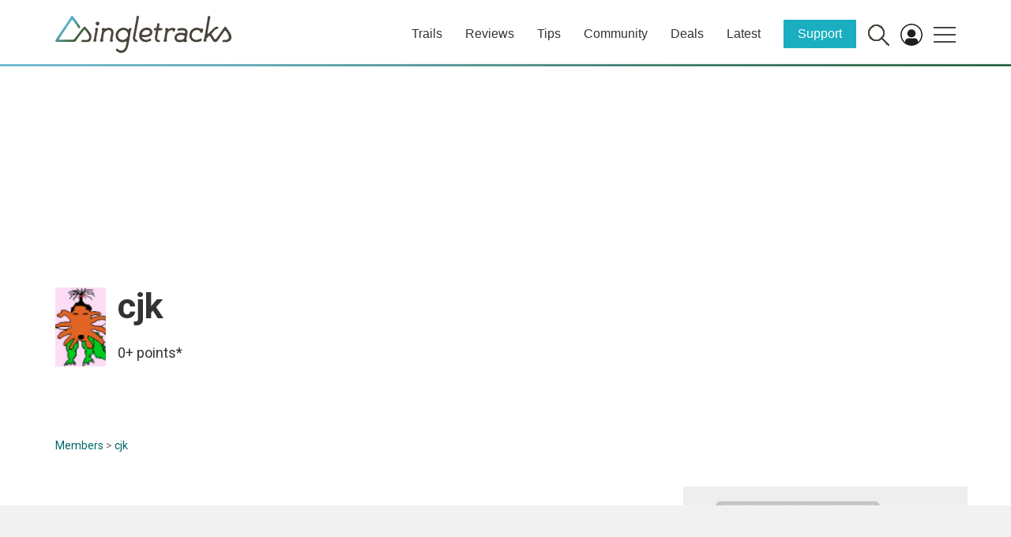

--- FILE ---
content_type: text/html; charset=utf-8
request_url: https://www.google.com/recaptcha/api2/aframe
body_size: 268
content:
<!DOCTYPE HTML><html><head><meta http-equiv="content-type" content="text/html; charset=UTF-8"></head><body><script nonce="Zpaovp1xSR3ZzVSWylqB0Q">/** Anti-fraud and anti-abuse applications only. See google.com/recaptcha */ try{var clients={'sodar':'https://pagead2.googlesyndication.com/pagead/sodar?'};window.addEventListener("message",function(a){try{if(a.source===window.parent){var b=JSON.parse(a.data);var c=clients[b['id']];if(c){var d=document.createElement('img');d.src=c+b['params']+'&rc='+(localStorage.getItem("rc::a")?sessionStorage.getItem("rc::b"):"");window.document.body.appendChild(d);sessionStorage.setItem("rc::e",parseInt(sessionStorage.getItem("rc::e")||0)+1);localStorage.setItem("rc::h",'1762215319559');}}}catch(b){}});window.parent.postMessage("_grecaptcha_ready", "*");}catch(b){}</script></body></html>